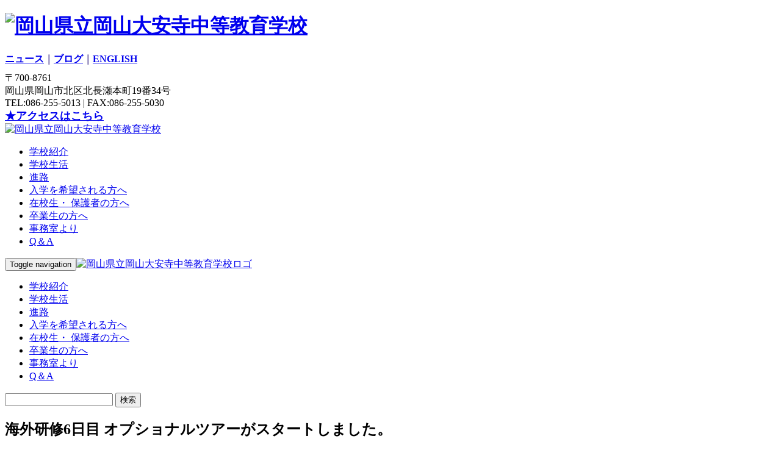

--- FILE ---
content_type: text/html; charset=UTF-8
request_url: https://www.daianji-ss.okayama-c.ed.jp/%E6%B5%B7%E5%A4%96%E7%A0%94%E4%BF%AE6%E6%97%A5%E7%9B%AE-%E3%82%AA%E3%83%97%E3%82%B7%E3%83%A7%E3%83%8A%E3%83%AB%E3%83%84%E3%82%A2%E3%83%BC%E3%81%8C%E3%82%B9%E3%82%BF%E3%83%BC%E3%83%88%E3%81%97%E3%81%BE/
body_size: 59914
content:

<!DOCTYPE html>
<html lang="jp" dir="ltr"><head>
    <meta charset="utf-8">
    <meta http-equiv="X-UA-Compatible" content="IE=edge">
    <meta name="viewport" content="width=device-width, initial-scale=1">

    <title>岡山県立岡山大安寺中等教育学校 | 海外研修6日目 オプショナルツアーがスタートしました。</title>
 
<script src="https://kit.fontawesome.com/b227057133.js" crossorigin="anonymous"></script>
    <link href="http://redstar.pepper.jp/daianji_assets/lib/bootstrap/dist/css/bootstrap.css" rel="stylesheet">
    <!-- Template specific stylesheets-->
    <link href="https://fonts.googleapis.com/css?family=Roboto+Condensed:400,700" rel="stylesheet">
    <link href="https://fonts.googleapis.com/css?family=Volkhov:400i" rel="stylesheet">

    <link href="http://redstar.pepper.jp/daianji_assets/lib/components-font-awesome/css/font-awesome.min.css" rel="stylesheet">
    <link href="http://redstar.pepper.jp/daianji_assets/lib/et-line-font/et-line-font.css" rel="stylesheet">
    <link href="http://redstar.pepper.jp/daianji_assets/lib/flexslider/flexslider.css" rel="stylesheet">
    <link href="http://redstar.pepper.jp/daianji_assets/lib/owl.carousel/dist/assets/owl.carousel.min.css" rel="stylesheet">
    <link href="http://redstar.pepper.jp/daianji_assets/lib/owl.carousel/dist/assets/owl.theme.default.min.css" rel="stylesheet">
    <link href="http://redstar.pepper.jp/daianji_assets/lib/magnific-popup/dist/magnific-popup.css" rel="stylesheet">
    <link href="http://redstar.pepper.jp/daianji_assets/lib/simple-text-rotator/simpletextrotator.css" rel="stylesheet">
    <!-- Main stylesheet and color file-->
    <link href="http://redstar.pepper.jp/daianji_assets/css/style.css" rel="stylesheet">
<meta name='robots' content='max-image-preview:large' />
<link rel='dns-prefetch' href='//ajax.googleapis.com' />
<script type="text/javascript">
window._wpemojiSettings = {"baseUrl":"https:\/\/s.w.org\/images\/core\/emoji\/14.0.0\/72x72\/","ext":".png","svgUrl":"https:\/\/s.w.org\/images\/core\/emoji\/14.0.0\/svg\/","svgExt":".svg","source":{"concatemoji":"https:\/\/www.daianji-ss.okayama-c.ed.jp\/wordpress\/wp-includes\/js\/wp-emoji-release.min.js?ver=6.1.7"}};
/*! This file is auto-generated */
!function(e,a,t){var n,r,o,i=a.createElement("canvas"),p=i.getContext&&i.getContext("2d");function s(e,t){var a=String.fromCharCode,e=(p.clearRect(0,0,i.width,i.height),p.fillText(a.apply(this,e),0,0),i.toDataURL());return p.clearRect(0,0,i.width,i.height),p.fillText(a.apply(this,t),0,0),e===i.toDataURL()}function c(e){var t=a.createElement("script");t.src=e,t.defer=t.type="text/javascript",a.getElementsByTagName("head")[0].appendChild(t)}for(o=Array("flag","emoji"),t.supports={everything:!0,everythingExceptFlag:!0},r=0;r<o.length;r++)t.supports[o[r]]=function(e){if(p&&p.fillText)switch(p.textBaseline="top",p.font="600 32px Arial",e){case"flag":return s([127987,65039,8205,9895,65039],[127987,65039,8203,9895,65039])?!1:!s([55356,56826,55356,56819],[55356,56826,8203,55356,56819])&&!s([55356,57332,56128,56423,56128,56418,56128,56421,56128,56430,56128,56423,56128,56447],[55356,57332,8203,56128,56423,8203,56128,56418,8203,56128,56421,8203,56128,56430,8203,56128,56423,8203,56128,56447]);case"emoji":return!s([129777,127995,8205,129778,127999],[129777,127995,8203,129778,127999])}return!1}(o[r]),t.supports.everything=t.supports.everything&&t.supports[o[r]],"flag"!==o[r]&&(t.supports.everythingExceptFlag=t.supports.everythingExceptFlag&&t.supports[o[r]]);t.supports.everythingExceptFlag=t.supports.everythingExceptFlag&&!t.supports.flag,t.DOMReady=!1,t.readyCallback=function(){t.DOMReady=!0},t.supports.everything||(n=function(){t.readyCallback()},a.addEventListener?(a.addEventListener("DOMContentLoaded",n,!1),e.addEventListener("load",n,!1)):(e.attachEvent("onload",n),a.attachEvent("onreadystatechange",function(){"complete"===a.readyState&&t.readyCallback()})),(e=t.source||{}).concatemoji?c(e.concatemoji):e.wpemoji&&e.twemoji&&(c(e.twemoji),c(e.wpemoji)))}(window,document,window._wpemojiSettings);
</script>
<style type="text/css">
img.wp-smiley,
img.emoji {
	display: inline !important;
	border: none !important;
	box-shadow: none !important;
	height: 1em !important;
	width: 1em !important;
	margin: 0 0.07em !important;
	vertical-align: -0.1em !important;
	background: none !important;
	padding: 0 !important;
}
</style>
	<link rel='stylesheet' id='wp-block-library-css' href='https://www.daianji-ss.okayama-c.ed.jp/wordpress/wp-includes/css/dist/block-library/style.min.css?ver=6.1.7' type='text/css' media='all' />
<link rel='stylesheet' id='classic-theme-styles-css' href='https://www.daianji-ss.okayama-c.ed.jp/wordpress/wp-includes/css/classic-themes.min.css?ver=1' type='text/css' media='all' />
<style id='global-styles-inline-css' type='text/css'>
body{--wp--preset--color--black: #000000;--wp--preset--color--cyan-bluish-gray: #abb8c3;--wp--preset--color--white: #ffffff;--wp--preset--color--pale-pink: #f78da7;--wp--preset--color--vivid-red: #cf2e2e;--wp--preset--color--luminous-vivid-orange: #ff6900;--wp--preset--color--luminous-vivid-amber: #fcb900;--wp--preset--color--light-green-cyan: #7bdcb5;--wp--preset--color--vivid-green-cyan: #00d084;--wp--preset--color--pale-cyan-blue: #8ed1fc;--wp--preset--color--vivid-cyan-blue: #0693e3;--wp--preset--color--vivid-purple: #9b51e0;--wp--preset--gradient--vivid-cyan-blue-to-vivid-purple: linear-gradient(135deg,rgba(6,147,227,1) 0%,rgb(155,81,224) 100%);--wp--preset--gradient--light-green-cyan-to-vivid-green-cyan: linear-gradient(135deg,rgb(122,220,180) 0%,rgb(0,208,130) 100%);--wp--preset--gradient--luminous-vivid-amber-to-luminous-vivid-orange: linear-gradient(135deg,rgba(252,185,0,1) 0%,rgba(255,105,0,1) 100%);--wp--preset--gradient--luminous-vivid-orange-to-vivid-red: linear-gradient(135deg,rgba(255,105,0,1) 0%,rgb(207,46,46) 100%);--wp--preset--gradient--very-light-gray-to-cyan-bluish-gray: linear-gradient(135deg,rgb(238,238,238) 0%,rgb(169,184,195) 100%);--wp--preset--gradient--cool-to-warm-spectrum: linear-gradient(135deg,rgb(74,234,220) 0%,rgb(151,120,209) 20%,rgb(207,42,186) 40%,rgb(238,44,130) 60%,rgb(251,105,98) 80%,rgb(254,248,76) 100%);--wp--preset--gradient--blush-light-purple: linear-gradient(135deg,rgb(255,206,236) 0%,rgb(152,150,240) 100%);--wp--preset--gradient--blush-bordeaux: linear-gradient(135deg,rgb(254,205,165) 0%,rgb(254,45,45) 50%,rgb(107,0,62) 100%);--wp--preset--gradient--luminous-dusk: linear-gradient(135deg,rgb(255,203,112) 0%,rgb(199,81,192) 50%,rgb(65,88,208) 100%);--wp--preset--gradient--pale-ocean: linear-gradient(135deg,rgb(255,245,203) 0%,rgb(182,227,212) 50%,rgb(51,167,181) 100%);--wp--preset--gradient--electric-grass: linear-gradient(135deg,rgb(202,248,128) 0%,rgb(113,206,126) 100%);--wp--preset--gradient--midnight: linear-gradient(135deg,rgb(2,3,129) 0%,rgb(40,116,252) 100%);--wp--preset--duotone--dark-grayscale: url('#wp-duotone-dark-grayscale');--wp--preset--duotone--grayscale: url('#wp-duotone-grayscale');--wp--preset--duotone--purple-yellow: url('#wp-duotone-purple-yellow');--wp--preset--duotone--blue-red: url('#wp-duotone-blue-red');--wp--preset--duotone--midnight: url('#wp-duotone-midnight');--wp--preset--duotone--magenta-yellow: url('#wp-duotone-magenta-yellow');--wp--preset--duotone--purple-green: url('#wp-duotone-purple-green');--wp--preset--duotone--blue-orange: url('#wp-duotone-blue-orange');--wp--preset--font-size--small: 13px;--wp--preset--font-size--medium: 20px;--wp--preset--font-size--large: 36px;--wp--preset--font-size--x-large: 42px;--wp--preset--spacing--20: 0.44rem;--wp--preset--spacing--30: 0.67rem;--wp--preset--spacing--40: 1rem;--wp--preset--spacing--50: 1.5rem;--wp--preset--spacing--60: 2.25rem;--wp--preset--spacing--70: 3.38rem;--wp--preset--spacing--80: 5.06rem;}:where(.is-layout-flex){gap: 0.5em;}body .is-layout-flow > .alignleft{float: left;margin-inline-start: 0;margin-inline-end: 2em;}body .is-layout-flow > .alignright{float: right;margin-inline-start: 2em;margin-inline-end: 0;}body .is-layout-flow > .aligncenter{margin-left: auto !important;margin-right: auto !important;}body .is-layout-constrained > .alignleft{float: left;margin-inline-start: 0;margin-inline-end: 2em;}body .is-layout-constrained > .alignright{float: right;margin-inline-start: 2em;margin-inline-end: 0;}body .is-layout-constrained > .aligncenter{margin-left: auto !important;margin-right: auto !important;}body .is-layout-constrained > :where(:not(.alignleft):not(.alignright):not(.alignfull)){max-width: var(--wp--style--global--content-size);margin-left: auto !important;margin-right: auto !important;}body .is-layout-constrained > .alignwide{max-width: var(--wp--style--global--wide-size);}body .is-layout-flex{display: flex;}body .is-layout-flex{flex-wrap: wrap;align-items: center;}body .is-layout-flex > *{margin: 0;}:where(.wp-block-columns.is-layout-flex){gap: 2em;}.has-black-color{color: var(--wp--preset--color--black) !important;}.has-cyan-bluish-gray-color{color: var(--wp--preset--color--cyan-bluish-gray) !important;}.has-white-color{color: var(--wp--preset--color--white) !important;}.has-pale-pink-color{color: var(--wp--preset--color--pale-pink) !important;}.has-vivid-red-color{color: var(--wp--preset--color--vivid-red) !important;}.has-luminous-vivid-orange-color{color: var(--wp--preset--color--luminous-vivid-orange) !important;}.has-luminous-vivid-amber-color{color: var(--wp--preset--color--luminous-vivid-amber) !important;}.has-light-green-cyan-color{color: var(--wp--preset--color--light-green-cyan) !important;}.has-vivid-green-cyan-color{color: var(--wp--preset--color--vivid-green-cyan) !important;}.has-pale-cyan-blue-color{color: var(--wp--preset--color--pale-cyan-blue) !important;}.has-vivid-cyan-blue-color{color: var(--wp--preset--color--vivid-cyan-blue) !important;}.has-vivid-purple-color{color: var(--wp--preset--color--vivid-purple) !important;}.has-black-background-color{background-color: var(--wp--preset--color--black) !important;}.has-cyan-bluish-gray-background-color{background-color: var(--wp--preset--color--cyan-bluish-gray) !important;}.has-white-background-color{background-color: var(--wp--preset--color--white) !important;}.has-pale-pink-background-color{background-color: var(--wp--preset--color--pale-pink) !important;}.has-vivid-red-background-color{background-color: var(--wp--preset--color--vivid-red) !important;}.has-luminous-vivid-orange-background-color{background-color: var(--wp--preset--color--luminous-vivid-orange) !important;}.has-luminous-vivid-amber-background-color{background-color: var(--wp--preset--color--luminous-vivid-amber) !important;}.has-light-green-cyan-background-color{background-color: var(--wp--preset--color--light-green-cyan) !important;}.has-vivid-green-cyan-background-color{background-color: var(--wp--preset--color--vivid-green-cyan) !important;}.has-pale-cyan-blue-background-color{background-color: var(--wp--preset--color--pale-cyan-blue) !important;}.has-vivid-cyan-blue-background-color{background-color: var(--wp--preset--color--vivid-cyan-blue) !important;}.has-vivid-purple-background-color{background-color: var(--wp--preset--color--vivid-purple) !important;}.has-black-border-color{border-color: var(--wp--preset--color--black) !important;}.has-cyan-bluish-gray-border-color{border-color: var(--wp--preset--color--cyan-bluish-gray) !important;}.has-white-border-color{border-color: var(--wp--preset--color--white) !important;}.has-pale-pink-border-color{border-color: var(--wp--preset--color--pale-pink) !important;}.has-vivid-red-border-color{border-color: var(--wp--preset--color--vivid-red) !important;}.has-luminous-vivid-orange-border-color{border-color: var(--wp--preset--color--luminous-vivid-orange) !important;}.has-luminous-vivid-amber-border-color{border-color: var(--wp--preset--color--luminous-vivid-amber) !important;}.has-light-green-cyan-border-color{border-color: var(--wp--preset--color--light-green-cyan) !important;}.has-vivid-green-cyan-border-color{border-color: var(--wp--preset--color--vivid-green-cyan) !important;}.has-pale-cyan-blue-border-color{border-color: var(--wp--preset--color--pale-cyan-blue) !important;}.has-vivid-cyan-blue-border-color{border-color: var(--wp--preset--color--vivid-cyan-blue) !important;}.has-vivid-purple-border-color{border-color: var(--wp--preset--color--vivid-purple) !important;}.has-vivid-cyan-blue-to-vivid-purple-gradient-background{background: var(--wp--preset--gradient--vivid-cyan-blue-to-vivid-purple) !important;}.has-light-green-cyan-to-vivid-green-cyan-gradient-background{background: var(--wp--preset--gradient--light-green-cyan-to-vivid-green-cyan) !important;}.has-luminous-vivid-amber-to-luminous-vivid-orange-gradient-background{background: var(--wp--preset--gradient--luminous-vivid-amber-to-luminous-vivid-orange) !important;}.has-luminous-vivid-orange-to-vivid-red-gradient-background{background: var(--wp--preset--gradient--luminous-vivid-orange-to-vivid-red) !important;}.has-very-light-gray-to-cyan-bluish-gray-gradient-background{background: var(--wp--preset--gradient--very-light-gray-to-cyan-bluish-gray) !important;}.has-cool-to-warm-spectrum-gradient-background{background: var(--wp--preset--gradient--cool-to-warm-spectrum) !important;}.has-blush-light-purple-gradient-background{background: var(--wp--preset--gradient--blush-light-purple) !important;}.has-blush-bordeaux-gradient-background{background: var(--wp--preset--gradient--blush-bordeaux) !important;}.has-luminous-dusk-gradient-background{background: var(--wp--preset--gradient--luminous-dusk) !important;}.has-pale-ocean-gradient-background{background: var(--wp--preset--gradient--pale-ocean) !important;}.has-electric-grass-gradient-background{background: var(--wp--preset--gradient--electric-grass) !important;}.has-midnight-gradient-background{background: var(--wp--preset--gradient--midnight) !important;}.has-small-font-size{font-size: var(--wp--preset--font-size--small) !important;}.has-medium-font-size{font-size: var(--wp--preset--font-size--medium) !important;}.has-large-font-size{font-size: var(--wp--preset--font-size--large) !important;}.has-x-large-font-size{font-size: var(--wp--preset--font-size--x-large) !important;}
.wp-block-navigation a:where(:not(.wp-element-button)){color: inherit;}
:where(.wp-block-columns.is-layout-flex){gap: 2em;}
.wp-block-pullquote{font-size: 1.5em;line-height: 1.6;}
</style>
<link rel='stylesheet' id='mimetypes-link-icons-css' href='https://www.daianji-ss.okayama-c.ed.jp/wordpress/wp-content/plugins/mimetypes-link-icons/css/style.php?cssvars=bXRsaV9oZWlnaHQ9MTYmbXRsaV9pbWFnZV90eXBlPXBuZyZtdGxpX2xlZnRvcnJpZ2h0PWxlZnQmYWN0aXZlX3R5cGVzPXBkZg%3D&#038;ver=3.0' type='text/css' media='all' />
<script type='text/javascript' src='http://ajax.googleapis.com/ajax/libs/jquery/1.9.1/jquery.min.js?ver=1.9.1' id='jquery-js'></script>
<link rel="https://api.w.org/" href="https://www.daianji-ss.okayama-c.ed.jp/wp-json/" /><link rel="alternate" type="application/json" href="https://www.daianji-ss.okayama-c.ed.jp/wp-json/wp/v2/posts/14859" /><link rel="EditURI" type="application/rsd+xml" title="RSD" href="https://www.daianji-ss.okayama-c.ed.jp/wordpress/xmlrpc.php?rsd" />
<link rel="wlwmanifest" type="application/wlwmanifest+xml" href="https://www.daianji-ss.okayama-c.ed.jp/wordpress/wp-includes/wlwmanifest.xml" />
<meta name="generator" content="WordPress 6.1.7" />
<link rel="canonical" href="https://www.daianji-ss.okayama-c.ed.jp/%e6%b5%b7%e5%a4%96%e7%a0%94%e4%bf%ae6%e6%97%a5%e7%9b%ae-%e3%82%aa%e3%83%97%e3%82%b7%e3%83%a7%e3%83%8a%e3%83%ab%e3%83%84%e3%82%a2%e3%83%bc%e3%81%8c%e3%82%b9%e3%82%bf%e3%83%bc%e3%83%88%e3%81%97%e3%81%be/" />
<link rel='shortlink' href='https://www.daianji-ss.okayama-c.ed.jp/?p=14859' />
<link rel="alternate" type="application/json+oembed" href="https://www.daianji-ss.okayama-c.ed.jp/wp-json/oembed/1.0/embed?url=https%3A%2F%2Fwww.daianji-ss.okayama-c.ed.jp%2F%25e6%25b5%25b7%25e5%25a4%2596%25e7%25a0%2594%25e4%25bf%25ae6%25e6%2597%25a5%25e7%259b%25ae-%25e3%2582%25aa%25e3%2583%2597%25e3%2582%25b7%25e3%2583%25a7%25e3%2583%258a%25e3%2583%25ab%25e3%2583%2584%25e3%2582%25a2%25e3%2583%25bc%25e3%2581%258c%25e3%2582%25b9%25e3%2582%25bf%25e3%2583%25bc%25e3%2583%2588%25e3%2581%2597%25e3%2581%25be%2F" />
<link rel="alternate" type="text/xml+oembed" href="https://www.daianji-ss.okayama-c.ed.jp/wp-json/oembed/1.0/embed?url=https%3A%2F%2Fwww.daianji-ss.okayama-c.ed.jp%2F%25e6%25b5%25b7%25e5%25a4%2596%25e7%25a0%2594%25e4%25bf%25ae6%25e6%2597%25a5%25e7%259b%25ae-%25e3%2582%25aa%25e3%2583%2597%25e3%2582%25b7%25e3%2583%25a7%25e3%2583%258a%25e3%2583%25ab%25e3%2583%2584%25e3%2582%25a2%25e3%2583%25bc%25e3%2581%258c%25e3%2582%25b9%25e3%2582%25bf%25e3%2583%25bc%25e3%2583%2588%25e3%2581%2597%25e3%2581%25be%2F&#038;format=xml" />
<link rel="icon" href="https://www.daianji-ss.okayama-c.ed.jp/wordpress/wp-content/uploads/2022/12/cropped-logo350dpi_sq-32x32.jpg" sizes="32x32" />
<link rel="icon" href="https://www.daianji-ss.okayama-c.ed.jp/wordpress/wp-content/uploads/2022/12/cropped-logo350dpi_sq-192x192.jpg" sizes="192x192" />
<link rel="apple-touch-icon" href="https://www.daianji-ss.okayama-c.ed.jp/wordpress/wp-content/uploads/2022/12/cropped-logo350dpi_sq-180x180.jpg" />
<meta name="msapplication-TileImage" content="https://www.daianji-ss.okayama-c.ed.jp/wordpress/wp-content/uploads/2022/12/cropped-logo350dpi_sq-270x270.jpg" />
		<style type="text/css" id="wp-custom-css">
			.nyugakukibo {
  border-bottom: solid 3px #e1e1ff;
  position: relative;
}

.nyugakukibo:after {
  position: absolute;
  content: " ";
  display: block;
  border-bottom: solid 3px #5e529c;
  bottom: -3px;
  width: 10%;
}
//入学を希望される方への小見出し終了		</style>
		    
  </head>
  <body data-spy="scroll" data-target=".onpage-navigation" data-offset="60">
    <main>
 
      
		
		
<header class="m-header emergency_comment hidden-xs" id="header">
  

  <div class="m-header__main" id="headerMain">
    <div class="m-header__main__inner">
      <div class="m-header__main__cont">
        <div class="m-header__logo">
          <h1 class="m-header__logo__img">
            <a href="https://www.daianji-ss.okayama-c.ed.jp/" class="m-header__logo__link">
              <img src="http://redstar.pepper.jp/daianji_assets/images/logo.png" alt="岡山県立岡山大安寺中等教育学校">
            </a>
          </h1>
        </div>
        <div class="m-header__links">
		
          <div class="m-header__tel">
			  
<span style="font-weight: bold; color:#5E529C!important;"><a href="https://www.daianji-ss.okayama-c.ed.jp/news">ニュース</a>｜<a href="https://www.daianji-ss.okayama-c.ed.jp/blog">ブログ</a>｜<a href="https://www.daianji-ss.okayama-c.ed.jp/eigo">ENGLISH</a></span>
			  
			  <div class="clearfix"></div>
			  
            <span style="margin-top: 10px; margin-right: 20px; display: block;">〒700-8761 <br>
岡山県岡山市北区北長瀬本町19番34号 <br>
TEL:086-255-5013 | FAX:086-255-5030</span><a href="https://www.daianji-ss.okayama-c.ed.jp/アクセス/"><u><span style="font-size:110%; font-weight:bold; ">★アクセスはこちら</span></u></a>
  
          </div>
			
          <div class="">
            
			  <a href="https://www.daianji-ss.okayama-c.ed.jp/dosokai">
			  <img width="300px" src="http://redstar.pepper.jp/daianji_assets/images/dosokai_bnr.png" alt="岡山県立岡山大安寺中等教育学校">
			  
			  </a>
          </div>

        </div>
	
      </div>

      
    </div>
	  
	  </div>
	  
	  
	  
	  <div class="m-header__main bg_per1" id="">
	  
	  <div class="m-header__main__inner">
      
		  <nav class="navbar navbar-custom" role="navigation">
        <div class="center-1">
          
          <div class="row" id="">
            <ul style="" class="nav navbar-nav navbar-center">
              

	
        
				<li><a href="https://www.daianji-ss.okayama-c.ed.jp/aboutus">学校紹介</a></li>
				<li><a href="https://www.daianji-ss.okayama-c.ed.jp/schoollife">学校生活</a></li>
				<li><a href="https://www.daianji-ss.okayama-c.ed.jp/course">進路</a></li>
				<li><a href="https://www.daianji-ss.okayama-c.ed.jp/enroll">入学を希望される方へ</a></li>
				<li><a href="https://www.daianji-ss.okayama-c.ed.jp/forstudent">在校生・ 保護者の方へ</a></li>
				<li><a href="https://www.daianji-ss.okayama-c.ed.jp/forgraduate">卒業生の方へ</a></li>
				<li><a href="https://www.daianji-ss.okayama-c.ed.jp/fromoffice">事務室より</a></li>
				<li><a href="https://www.daianji-ss.okayama-c.ed.jp/q＆a/">Q＆A</a></li>

				
                </ul>
        
          </div>
        </div>
      </nav>


      
    </div>
		  </div>
	  
	  
	  
  </div>

  
</header>
	  
<nav class="navbar navbar-custom navbar-fixed-top navbar-transparent visible-xs" role="navigation">
        <div class="container">
          <div class="navbar-header">
            <button class="navbar-toggle" type="button" data-toggle="collapse" data-target="#custom-collapse"><span class="sr-only">Toggle navigation</span><span class="icon-bar"></span><span class="icon-bar"></span><span class="icon-bar"></span></button><a class="navbar-brand" href="https://www.daianji-ss.okayama-c.ed.jp"><img src="http://redstar.pepper.jp/daianji_assets/images/logo.png" width="230px" alt="岡山県立岡山大安寺中等教育学校ロゴ"/></a>
          </div>
          <div class="collapse navbar-collapse" id="custom-collapse">
            <ul class="nav navbar-nav navbar-right">
              
		
			
				<li><a href="https://www.daianji-ss.okayama-c.ed.jp/aboutus">学校紹介</a></li>
				<li><a href="https://www.daianji-ss.okayama-c.ed.jp/schoollife">学校生活</a></li>
				<li><a href="https://www.daianji-ss.okayama-c.ed.jp/course">進路</a></li>
				<li><a href="https://www.daianji-ss.okayama-c.ed.jp/enroll">入学を希望される方へ</a></li>
				<li><a href="https://www.daianji-ss.okayama-c.ed.jp/forstudent">在校生・ 保護者の方へ</a></li>
				<li><a href="https://www.daianji-ss.okayama-c.ed.jp/forgraduate">卒業生の方へ</a></li>
				<li><a href="https://www.daianji-ss.okayama-c.ed.jp/fromoffice">事務室より</a></li>
				<li><a href="https://www.daianji-ss.okayama-c.ed.jp/q＆a/">Q＆A</a></li>
         

            </ul>
          </div>
        </div>
      </nav>	  
<div class="container smtop">
	
	<div class="col-md-12">

	<form class="pull-right" method="get" action="https://www.daianji-ss.okayama-c.ed.jp">
<input name="s" id="s" type="text" />

<input id="submit" type="submit" value="検索" />
</form>
	<div class="clearfix"></div>
</div>

</div>
        <div class="">
   
          <div class="container">
            <div class="row">
              <div class="col-md-9">
                <div class="post">
                     
					

                  <div class="page-content">
					  <h2>海外研修6日目 オプショナルツアーがスタートしました。</h2>
					  <p class="">投稿日：2018/03/10</p>
                    <p>元気に登校してきました。</p>
<p><a href="http://www.daianji-ss.okayama-c.ed.jp/wordpress/?attachment_id=14925" rel="attachment wp-att-14925"><img decoding="async" src="http://www.daianji-ss.okayama-c.ed.jp/wordpress/wp-content/uploads/2018/03/2811462F-55E1-4A11-939B-1CE797B3DC20.jpeg" alt="" width="480" height="360" class="alignnone size-full wp-image-14925" srcset="https://www.daianji-ss.okayama-c.ed.jp/wordpress/wp-content/uploads/2018/03/2811462F-55E1-4A11-939B-1CE797B3DC20.jpeg 480w, https://www.daianji-ss.okayama-c.ed.jp/wordpress/wp-content/uploads/2018/03/2811462F-55E1-4A11-939B-1CE797B3DC20-300x225.jpeg 300w, https://www.daianji-ss.okayama-c.ed.jp/wordpress/wp-content/uploads/2018/03/2811462F-55E1-4A11-939B-1CE797B3DC20-400x300.jpeg 400w" sizes="(max-width: 480px) 100vw, 480px" /></a></p>
<p>&nbsp;</p>
<p><a href="http://www.daianji-ss.okayama-c.ed.jp/wordpress/?attachment_id=14926" rel="attachment wp-att-14926"><img decoding="async" loading="lazy" src="http://www.daianji-ss.okayama-c.ed.jp/wordpress/wp-content/uploads/2018/03/6828C3B1-9D00-4207-9213-D8AEB0D85CF2.jpeg" alt="" width="480" height="360" class="alignnone size-full wp-image-14926" srcset="https://www.daianji-ss.okayama-c.ed.jp/wordpress/wp-content/uploads/2018/03/6828C3B1-9D00-4207-9213-D8AEB0D85CF2.jpeg 480w, https://www.daianji-ss.okayama-c.ed.jp/wordpress/wp-content/uploads/2018/03/6828C3B1-9D00-4207-9213-D8AEB0D85CF2-300x225.jpeg 300w, https://www.daianji-ss.okayama-c.ed.jp/wordpress/wp-content/uploads/2018/03/6828C3B1-9D00-4207-9213-D8AEB0D85CF2-400x300.jpeg 400w" sizes="(max-width: 480px) 100vw, 480px" /></a><a href="http://www.daianji-ss.okayama-c.ed.jp/wordpress/?attachment_id=14930" rel="attachment wp-att-14930"><img decoding="async" loading="lazy" src="http://www.daianji-ss.okayama-c.ed.jp/wordpress/wp-content/uploads/2018/03/218354FA-82C8-40EA-9A57-3D05EB10A204.jpeg" alt="" width="480" height="360" class="alignnone size-full wp-image-14930" srcset="https://www.daianji-ss.okayama-c.ed.jp/wordpress/wp-content/uploads/2018/03/218354FA-82C8-40EA-9A57-3D05EB10A204.jpeg 480w, https://www.daianji-ss.okayama-c.ed.jp/wordpress/wp-content/uploads/2018/03/218354FA-82C8-40EA-9A57-3D05EB10A204-300x225.jpeg 300w, https://www.daianji-ss.okayama-c.ed.jp/wordpress/wp-content/uploads/2018/03/218354FA-82C8-40EA-9A57-3D05EB10A204-400x300.jpeg 400w" sizes="(max-width: 480px) 100vw, 480px" /></a><a href="http://www.daianji-ss.okayama-c.ed.jp/wordpress/?attachment_id=14927" rel="attachment wp-att-14927"><img decoding="async" loading="lazy" src="http://www.daianji-ss.okayama-c.ed.jp/wordpress/wp-content/uploads/2018/03/8E3CCDCD-F5D8-42CE-9B83-AE93153D098C.jpeg" alt="" width="480" height="360" class="alignnone size-full wp-image-14927" srcset="https://www.daianji-ss.okayama-c.ed.jp/wordpress/wp-content/uploads/2018/03/8E3CCDCD-F5D8-42CE-9B83-AE93153D098C.jpeg 480w, https://www.daianji-ss.okayama-c.ed.jp/wordpress/wp-content/uploads/2018/03/8E3CCDCD-F5D8-42CE-9B83-AE93153D098C-300x225.jpeg 300w, https://www.daianji-ss.okayama-c.ed.jp/wordpress/wp-content/uploads/2018/03/8E3CCDCD-F5D8-42CE-9B83-AE93153D098C-400x300.jpeg 400w" sizes="(max-width: 480px) 100vw, 480px" /></a></p>
<p><a href="http://www.daianji-ss.okayama-c.ed.jp/wordpress/?attachment_id=14929" rel="attachment wp-att-14929"><img decoding="async" loading="lazy" src="http://www.daianji-ss.okayama-c.ed.jp/wordpress/wp-content/uploads/2018/03/B4FEB3E8-9FBE-4F6B-A1BF-DF227AF09729.jpeg" alt="" width="480" height="360" class="alignnone size-full wp-image-14929" srcset="https://www.daianji-ss.okayama-c.ed.jp/wordpress/wp-content/uploads/2018/03/B4FEB3E8-9FBE-4F6B-A1BF-DF227AF09729.jpeg 480w, https://www.daianji-ss.okayama-c.ed.jp/wordpress/wp-content/uploads/2018/03/B4FEB3E8-9FBE-4F6B-A1BF-DF227AF09729-300x225.jpeg 300w, https://www.daianji-ss.okayama-c.ed.jp/wordpress/wp-content/uploads/2018/03/B4FEB3E8-9FBE-4F6B-A1BF-DF227AF09729-400x300.jpeg 400w" sizes="(max-width: 480px) 100vw, 480px" /></a></p>
<p>&nbsp;</p>
                  </div>
                </div>
				       
                  
				  <div class="post-navigation">
            <div class="prev">&laquo; <a href="https://www.daianji-ss.okayama-c.ed.jp/%e6%b5%b7%e5%a4%96%e7%a0%94%e4%bf%ae5%e6%97%a5%e7%9b%ae%e3%81%8c%e7%b5%82%e4%ba%86%e3%81%97%e3%81%be%e3%81%97%e3%81%9f%e3%80%82/" rel="prev">前の記事へ</a></div>
            <div class="next"><a href="https://www.daianji-ss.okayama-c.ed.jp/%e3%82%b5%e3%83%bc%e3%83%95%e3%82%a3%e3%83%b3%e4%bd%93%e9%a8%93%e3%81%ae%e6%a7%98%e5%ad%90%e3%81%a7%e3%81%99%e3%80%82/" rel="next">次の記事へ</a> &raquo;</div>
    					  <div class="text-center" >
				  <a href="https://www.daianji-ss.okayama-c.ed.jp" class="btn btn--p btn--radius "　>トップページに戻る</a>
				  </div>
            
				  
				  
</div>
				  
			
                
              </div>
				
				

<div class="col-md-3 sidebar">
					
					<h4>NEWS</h4>
					
					
                     
					<a href="https://www.daianji-ss.okayama-c.ed.jp/newsn/%e3%81%b5%e3%82%8b%e3%81%95%e3%81%a8%e5%b2%a1%e5%b1%b1%e5%ad%a6%e3%81%b3%e8%88%8e%e3%81%b8%e3%81%ae%e3%81%94%e5%af%84%e4%bb%98%e3%81%ae%e3%81%8a%e7%a4%bc/">
				
						
						
						<div class="sidesentence col-md-12 col-xs-12">
							<div class="row">
						<span>2025/11/04</span>
							<p>ふるさと岡山”学び舎”へのご寄付のお礼</p>
						
						</div>
							</div>			
				</a>
	<div class="clearfix"></div>         
<hr>
	
		                     
					<a href="https://www.daianji-ss.okayama-c.ed.jp/newsn/%e3%80%90%e5%8f%97%e9%a8%93%e3%82%92%e5%b8%8c%e6%9c%9b%e3%81%95%e3%82%8c%e3%82%8b%e5%85%90%e7%ab%a5%e3%81%ae%e4%bf%9d%e8%ad%b7%e8%80%85%e3%81%ae%e6%96%b9%e3%80%91%e2%91%a0%e8%aa%bf%e6%9f%bb%e6%9b%b8/">
				
						
						
						<div class="sidesentence col-md-12 col-xs-12">
							<div class="row">
						<span>2025/10/23</span>
							<p>【受験を希望される児童の保護者の方】①調査書と②調査書別紙について</p>
						
						</div>
							</div>			
				</a>
	<div class="clearfix"></div>         
<hr>
	
		                     
					<a href="https://www.daianji-ss.okayama-c.ed.jp/newsn/%e4%bb%a4%e5%92%8c%ef%bc%98%e5%b9%b4%e5%ba%a6%e3%80%80%e3%82%a4%e3%83%b3%e3%82%bf%e3%83%bc%e3%83%8d%e3%83%83%e3%83%88%e5%87%ba%e9%a1%98%e3%81%ab%e3%81%a4%e3%81%84%e3%81%a6/">
				
						
						
						<div class="sidesentence col-md-12 col-xs-12">
							<div class="row">
						<span>2025/10/23</span>
							<p>令和８年度　インターネット出願について</p>
						
						</div>
							</div>			
				</a>
	<div class="clearfix"></div>         
<hr>
	
		                     
					<a href="https://www.daianji-ss.okayama-c.ed.jp/newsn/%e4%bb%a4%e5%92%8c%ef%bc%98%e5%b9%b4%e5%ba%a6%e3%80%8c%e5%85%a5%e5%ad%a6%e8%80%85%e9%81%b8%e6%8a%9c%e8%aa%ac%e6%98%8e%e3%80%8d%e3%83%bb%e3%80%8c%e3%82%a4%e3%83%b3%e3%82%bf%e3%83%bc%e3%83%8d%e3%83%83/">
				
						
						
						<div class="sidesentence col-md-12 col-xs-12">
							<div class="row">
						<span>2025/10/11</span>
							<p>令和８年度「入学者選抜説明」・「インターネット出願説明」の動画について</p>
						
						</div>
							</div>			
				</a>
	<div class="clearfix"></div>         
<hr>
	
			
	<a style="float: right;" href="https://www.daianji-ss.okayama-c.ed.jp/news">NEWS一覧<i class="fas fa-angle-double-right"></i></a>
    <div class="clearfix"></div>    

	<h4>BLOG</h4>
					
					
                     
					<a href="https://www.daianji-ss.okayama-c.ed.jp/%ef%bc%91%e5%b9%b4%e3%83%bb%ef%bc%93%e5%b9%b4%e3%80%80%e3%82%a4%e3%83%b3%e3%82%bf%e3%83%bc%e3%83%8d%e3%83%83%e3%83%88%e3%83%a2%e3%83%a9%e3%83%ab%e6%95%99%e5%ae%a4/">
					<div class="">
						<div class="">
						<div class="sideimage col-md-4 col-xs-4">
					<div class="row">
					<img width="600" height="400" src="https://www.daianji-ss.okayama-c.ed.jp/wordpress/wp-content/uploads/2025/11/DSC02409-600x400.jpg" class="img-responsive wp-post-image" alt="" decoding="async" loading="lazy" />					</div>
					</div>
						
						<div class="sidesentence col-md-8 col-xs-8">
							<div class="row">
						<span>2025/11/12</span>
							<p>１年・３年　インターネットモラル教室</p>
						
						</div>
							</div>
							</div>
					</div>
				</a>
    <div class="clearfix"></div>         
<hr>

					
			                     
					<a href="https://www.daianji-ss.okayama-c.ed.jp/%ef%bc%94%e5%b9%b4%e3%80%80%e4%ba%ba%e6%a8%a9%e6%95%99%e8%82%b2%e8%ac%9b%e6%bc%94%e4%bc%9a-3/">
					<div class="">
						<div class="">
						<div class="sideimage col-md-4 col-xs-4">
					<div class="row">
					<img width="600" height="400" src="https://www.daianji-ss.okayama-c.ed.jp/wordpress/wp-content/uploads/2025/11/IMG_6530-600x400.jpg" class="img-responsive wp-post-image" alt="" decoding="async" loading="lazy" srcset="https://www.daianji-ss.okayama-c.ed.jp/wordpress/wp-content/uploads/2025/11/IMG_6530-600x400.jpg 600w, https://www.daianji-ss.okayama-c.ed.jp/wordpress/wp-content/uploads/2025/11/IMG_6530-1000x666.jpg 1000w, https://www.daianji-ss.okayama-c.ed.jp/wordpress/wp-content/uploads/2025/11/IMG_6530-768x512.jpg 768w, https://www.daianji-ss.okayama-c.ed.jp/wordpress/wp-content/uploads/2025/11/IMG_6530.jpg 1280w" sizes="(max-width: 600px) 100vw, 600px" />					</div>
					</div>
						
						<div class="sidesentence col-md-8 col-xs-8">
							<div class="row">
						<span>2025/11/11</span>
							<p>４年　人権教育講演会</p>
						
						</div>
							</div>
							</div>
					</div>
				</a>
    <div class="clearfix"></div>         
<hr>

					
			                     
					<a href="https://www.daianji-ss.okayama-c.ed.jp/%e7%ac%ac2%e5%9b%9e%e3%80%80%e7%94%9f%e5%be%92%e7%b7%8f%e4%bc%9a/">
					<div class="">
						<div class="">
						<div class="sideimage col-md-4 col-xs-4">
					<div class="row">
					<img width="600" height="400" src="https://www.daianji-ss.okayama-c.ed.jp/wordpress/wp-content/uploads/2025/11/IMG_6527-600x400.jpg" class="img-responsive wp-post-image" alt="" decoding="async" loading="lazy" srcset="https://www.daianji-ss.okayama-c.ed.jp/wordpress/wp-content/uploads/2025/11/IMG_6527-600x400.jpg 600w, https://www.daianji-ss.okayama-c.ed.jp/wordpress/wp-content/uploads/2025/11/IMG_6527-1000x666.jpg 1000w, https://www.daianji-ss.okayama-c.ed.jp/wordpress/wp-content/uploads/2025/11/IMG_6527-768x512.jpg 768w, https://www.daianji-ss.okayama-c.ed.jp/wordpress/wp-content/uploads/2025/11/IMG_6527.jpg 1280w" sizes="(max-width: 600px) 100vw, 600px" />					</div>
					</div>
						
						<div class="sidesentence col-md-8 col-xs-8">
							<div class="row">
						<span>2025/11/05</span>
							<p>第2回　生徒総会</p>
						
						</div>
							</div>
							</div>
					</div>
				</a>
    <div class="clearfix"></div>         
<hr>

					
			                     
					<a href="https://www.daianji-ss.okayama-c.ed.jp/%ef%bc%94%e5%b9%b4%e3%80%80%e5%96%ab%e7%85%99%e9%98%b2%e6%ad%a2%e8%ac%9b%e6%bc%94%e4%bc%9a-2/">
					<div class="">
						<div class="">
						<div class="sideimage col-md-4 col-xs-4">
					<div class="row">
					<img width="600" height="400" src="https://www.daianji-ss.okayama-c.ed.jp/wordpress/wp-content/uploads/2025/10/IMG_6502-2-600x400.jpg" class="img-responsive wp-post-image" alt="" decoding="async" loading="lazy" srcset="https://www.daianji-ss.okayama-c.ed.jp/wordpress/wp-content/uploads/2025/10/IMG_6502-2-600x400.jpg 600w, https://www.daianji-ss.okayama-c.ed.jp/wordpress/wp-content/uploads/2025/10/IMG_6502-2-1000x666.jpg 1000w, https://www.daianji-ss.okayama-c.ed.jp/wordpress/wp-content/uploads/2025/10/IMG_6502-2-768x512.jpg 768w, https://www.daianji-ss.okayama-c.ed.jp/wordpress/wp-content/uploads/2025/10/IMG_6502-2-1536x1023.jpg 1536w, https://www.daianji-ss.okayama-c.ed.jp/wordpress/wp-content/uploads/2025/10/IMG_6502-2.jpg 1732w" sizes="(max-width: 600px) 100vw, 600px" />					</div>
					</div>
						
						<div class="sidesentence col-md-8 col-xs-8">
							<div class="row">
						<span>2025/10/31</span>
							<p>４年　喫煙防止講演会</p>
						
						</div>
							</div>
							</div>
					</div>
				</a>
    <div class="clearfix"></div>         
<hr>

					
				<a style="float: right;" href="https://www.daianji-ss.okayama-c.ed.jp/blog">BLOG一覧<i class="fas fa-angle-double-right"></i></a>
	
	<div class="clearfix"></div> 
	

	
	<h4>アーカイブ</h4>
	<ul class="archive_list">
  	<li><a href='https://www.daianji-ss.okayama-c.ed.jp/2025/11/'>2025年11月 <span class="count">(3)</span></a></li>
	<li><a href='https://www.daianji-ss.okayama-c.ed.jp/2025/10/'>2025年10月 <span class="count">(10)</span></a></li>
	<li><a href='https://www.daianji-ss.okayama-c.ed.jp/2025/09/'>2025年9月 <span class="count">(9)</span></a></li>
	<li><a href='https://www.daianji-ss.okayama-c.ed.jp/2025/08/'>2025年8月 <span class="count">(4)</span></a></li>
	<li><a href='https://www.daianji-ss.okayama-c.ed.jp/2025/07/'>2025年7月 <span class="count">(12)</span></a></li>
	<li><a href='https://www.daianji-ss.okayama-c.ed.jp/2025/06/'>2025年6月 <span class="count">(19)</span></a></li>
	<li><a href='https://www.daianji-ss.okayama-c.ed.jp/2025/05/'>2025年5月 <span class="count">(17)</span></a></li>
	<li><a href='https://www.daianji-ss.okayama-c.ed.jp/2025/04/'>2025年4月 <span class="count">(16)</span></a></li>
	<li><a href='https://www.daianji-ss.okayama-c.ed.jp/2025/03/'>2025年3月 <span class="count">(19)</span></a></li>
	<li><a href='https://www.daianji-ss.okayama-c.ed.jp/2025/02/'>2025年2月 <span class="count">(17)</span></a></li>
	<li><a href='https://www.daianji-ss.okayama-c.ed.jp/2025/01/'>2025年1月 <span class="count">(16)</span></a></li>
	<li><a href='https://www.daianji-ss.okayama-c.ed.jp/2024/12/'>2024年12月 <span class="count">(18)</span></a></li>
	<li><a href='https://www.daianji-ss.okayama-c.ed.jp/2024/11/'>2024年11月 <span class="count">(20)</span></a></li>
	<li><a href='https://www.daianji-ss.okayama-c.ed.jp/2024/10/'>2024年10月 <span class="count">(21)</span></a></li>
	<li><a href='https://www.daianji-ss.okayama-c.ed.jp/2024/09/'>2024年9月 <span class="count">(19)</span></a></li>
	<li><a href='https://www.daianji-ss.okayama-c.ed.jp/2024/08/'>2024年8月 <span class="count">(4)</span></a></li>
	<li><a href='https://www.daianji-ss.okayama-c.ed.jp/2024/07/'>2024年7月 <span class="count">(13)</span></a></li>
	<li><a href='https://www.daianji-ss.okayama-c.ed.jp/2024/06/'>2024年6月 <span class="count">(20)</span></a></li>
	<li><a href='https://www.daianji-ss.okayama-c.ed.jp/2024/05/'>2024年5月 <span class="count">(20)</span></a></li>
	<li><a href='https://www.daianji-ss.okayama-c.ed.jp/2024/04/'>2024年4月 <span class="count">(15)</span></a></li>
	<li><a href='https://www.daianji-ss.okayama-c.ed.jp/2024/03/'>2024年3月 <span class="count">(17)</span></a></li>
	<li><a href='https://www.daianji-ss.okayama-c.ed.jp/2024/02/'>2024年2月 <span class="count">(35)</span></a></li>
	<li><a href='https://www.daianji-ss.okayama-c.ed.jp/2024/01/'>2024年1月 <span class="count">(17)</span></a></li>
	<li><a href='https://www.daianji-ss.okayama-c.ed.jp/2023/12/'>2023年12月 <span class="count">(16)</span></a></li>
	<li><a href='https://www.daianji-ss.okayama-c.ed.jp/2023/11/'>2023年11月 <span class="count">(20)</span></a></li>
	<li><a href='https://www.daianji-ss.okayama-c.ed.jp/2023/10/'>2023年10月 <span class="count">(21)</span></a></li>
	<li><a href='https://www.daianji-ss.okayama-c.ed.jp/2023/09/'>2023年9月 <span class="count">(20)</span></a></li>
	<li><a href='https://www.daianji-ss.okayama-c.ed.jp/2023/08/'>2023年8月 <span class="count">(4)</span></a></li>
	<li><a href='https://www.daianji-ss.okayama-c.ed.jp/2023/07/'>2023年7月 <span class="count">(12)</span></a></li>
	<li><a href='https://www.daianji-ss.okayama-c.ed.jp/2023/06/'>2023年6月 <span class="count">(22)</span></a></li>
	<li><a href='https://www.daianji-ss.okayama-c.ed.jp/2023/05/'>2023年5月 <span class="count">(18)</span></a></li>
	<li><a href='https://www.daianji-ss.okayama-c.ed.jp/2023/04/'>2023年4月 <span class="count">(16)</span></a></li>
	<li><a href='https://www.daianji-ss.okayama-c.ed.jp/2023/03/'>2023年3月 <span class="count">(21)</span></a></li>
	<li><a href='https://www.daianji-ss.okayama-c.ed.jp/2023/02/'>2023年2月 <span class="count">(19)</span></a></li>
	<li><a href='https://www.daianji-ss.okayama-c.ed.jp/2023/01/'>2023年1月 <span class="count">(15)</span></a></li>
	<li><a href='https://www.daianji-ss.okayama-c.ed.jp/2022/12/'>2022年12月 <span class="count">(17)</span></a></li>
	<li><a href='https://www.daianji-ss.okayama-c.ed.jp/2022/11/'>2022年11月 <span class="count">(3)</span></a></li>
	<li><a href='https://www.daianji-ss.okayama-c.ed.jp/2022/10/'>2022年10月 <span class="count">(8)</span></a></li>
	<li><a href='https://www.daianji-ss.okayama-c.ed.jp/2022/09/'>2022年9月 <span class="count">(18)</span></a></li>
	<li><a href='https://www.daianji-ss.okayama-c.ed.jp/2022/08/'>2022年8月 <span class="count">(5)</span></a></li>
	<li><a href='https://www.daianji-ss.okayama-c.ed.jp/2022/07/'>2022年7月 <span class="count">(17)</span></a></li>
	<li><a href='https://www.daianji-ss.okayama-c.ed.jp/2022/06/'>2022年6月 <span class="count">(20)</span></a></li>
	<li><a href='https://www.daianji-ss.okayama-c.ed.jp/2022/05/'>2022年5月 <span class="count">(15)</span></a></li>
	<li><a href='https://www.daianji-ss.okayama-c.ed.jp/2022/04/'>2022年4月 <span class="count">(18)</span></a></li>
	<li><a href='https://www.daianji-ss.okayama-c.ed.jp/2022/03/'>2022年3月 <span class="count">(17)</span></a></li>
	<li><a href='https://www.daianji-ss.okayama-c.ed.jp/2022/02/'>2022年2月 <span class="count">(17)</span></a></li>
	<li><a href='https://www.daianji-ss.okayama-c.ed.jp/2022/01/'>2022年1月 <span class="count">(15)</span></a></li>
	<li><a href='https://www.daianji-ss.okayama-c.ed.jp/2021/12/'>2021年12月 <span class="count">(14)</span></a></li>
	<li><a href='https://www.daianji-ss.okayama-c.ed.jp/2021/11/'>2021年11月 <span class="count">(19)</span></a></li>
	<li><a href='https://www.daianji-ss.okayama-c.ed.jp/2021/10/'>2021年10月 <span class="count">(17)</span></a></li>
	<li><a href='https://www.daianji-ss.okayama-c.ed.jp/2021/09/'>2021年9月 <span class="count">(19)</span></a></li>
	<li><a href='https://www.daianji-ss.okayama-c.ed.jp/2021/08/'>2021年8月 <span class="count">(4)</span></a></li>
	<li><a href='https://www.daianji-ss.okayama-c.ed.jp/2021/07/'>2021年7月 <span class="count">(11)</span></a></li>
	<li><a href='https://www.daianji-ss.okayama-c.ed.jp/2021/06/'>2021年6月 <span class="count">(19)</span></a></li>
	<li><a href='https://www.daianji-ss.okayama-c.ed.jp/2021/05/'>2021年5月 <span class="count">(18)</span></a></li>
	<li><a href='https://www.daianji-ss.okayama-c.ed.jp/2021/04/'>2021年4月 <span class="count">(18)</span></a></li>
	<li><a href='https://www.daianji-ss.okayama-c.ed.jp/2021/03/'>2021年3月 <span class="count">(21)</span></a></li>
	<li><a href='https://www.daianji-ss.okayama-c.ed.jp/2021/02/'>2021年2月 <span class="count">(18)</span></a></li>
	<li><a href='https://www.daianji-ss.okayama-c.ed.jp/2021/01/'>2021年1月 <span class="count">(13)</span></a></li>
	<li><a href='https://www.daianji-ss.okayama-c.ed.jp/2020/12/'>2020年12月 <span class="count">(18)</span></a></li>
	<li><a href='https://www.daianji-ss.okayama-c.ed.jp/2020/11/'>2020年11月 <span class="count">(19)</span></a></li>
	<li><a href='https://www.daianji-ss.okayama-c.ed.jp/2020/10/'>2020年10月 <span class="count">(22)</span></a></li>
	<li><a href='https://www.daianji-ss.okayama-c.ed.jp/2020/09/'>2020年9月 <span class="count">(18)</span></a></li>
	<li><a href='https://www.daianji-ss.okayama-c.ed.jp/2020/08/'>2020年8月 <span class="count">(15)</span></a></li>
	<li><a href='https://www.daianji-ss.okayama-c.ed.jp/2020/07/'>2020年7月 <span class="count">(21)</span></a></li>
	<li><a href='https://www.daianji-ss.okayama-c.ed.jp/2020/06/'>2020年6月 <span class="count">(22)</span></a></li>
	<li><a href='https://www.daianji-ss.okayama-c.ed.jp/2020/05/'>2020年5月 <span class="count">(14)</span></a></li>
	<li><a href='https://www.daianji-ss.okayama-c.ed.jp/2020/04/'>2020年4月 <span class="count">(12)</span></a></li>
	<li><a href='https://www.daianji-ss.okayama-c.ed.jp/2020/03/'>2020年3月 <span class="count">(3)</span></a></li>
	<li><a href='https://www.daianji-ss.okayama-c.ed.jp/2020/02/'>2020年2月 <span class="count">(17)</span></a></li>
	<li><a href='https://www.daianji-ss.okayama-c.ed.jp/2020/01/'>2020年1月 <span class="count">(18)</span></a></li>
	<li><a href='https://www.daianji-ss.okayama-c.ed.jp/2019/12/'>2019年12月 <span class="count">(17)</span></a></li>
	<li><a href='https://www.daianji-ss.okayama-c.ed.jp/2019/11/'>2019年11月 <span class="count">(20)</span></a></li>
	<li><a href='https://www.daianji-ss.okayama-c.ed.jp/2019/10/'>2019年10月 <span class="count">(20)</span></a></li>
	<li><a href='https://www.daianji-ss.okayama-c.ed.jp/2019/09/'>2019年9月 <span class="count">(20)</span></a></li>
	<li><a href='https://www.daianji-ss.okayama-c.ed.jp/2019/08/'>2019年8月 <span class="count">(2)</span></a></li>
	<li><a href='https://www.daianji-ss.okayama-c.ed.jp/2019/07/'>2019年7月 <span class="count">(17)</span></a></li>
	<li><a href='https://www.daianji-ss.okayama-c.ed.jp/2019/06/'>2019年6月 <span class="count">(20)</span></a></li>
	<li><a href='https://www.daianji-ss.okayama-c.ed.jp/2019/05/'>2019年5月 <span class="count">(19)</span></a></li>
	<li><a href='https://www.daianji-ss.okayama-c.ed.jp/2019/04/'>2019年4月 <span class="count">(17)</span></a></li>
	<li><a href='https://www.daianji-ss.okayama-c.ed.jp/2019/03/'>2019年3月 <span class="count">(49)</span></a></li>
	<li><a href='https://www.daianji-ss.okayama-c.ed.jp/2019/02/'>2019年2月 <span class="count">(16)</span></a></li>
	<li><a href='https://www.daianji-ss.okayama-c.ed.jp/2019/01/'>2019年1月 <span class="count">(18)</span></a></li>
	<li><a href='https://www.daianji-ss.okayama-c.ed.jp/2018/12/'>2018年12月 <span class="count">(9)</span></a></li>
	<li><a href='https://www.daianji-ss.okayama-c.ed.jp/2018/11/'>2018年11月 <span class="count">(21)</span></a></li>
	<li><a href='https://www.daianji-ss.okayama-c.ed.jp/2018/10/'>2018年10月 <span class="count">(22)</span></a></li>
	<li><a href='https://www.daianji-ss.okayama-c.ed.jp/2018/09/'>2018年9月 <span class="count">(19)</span></a></li>
	<li><a href='https://www.daianji-ss.okayama-c.ed.jp/2018/08/'>2018年8月 <span class="count">(2)</span></a></li>
	<li><a href='https://www.daianji-ss.okayama-c.ed.jp/2018/07/'>2018年7月 <span class="count">(18)</span></a></li>
	<li><a href='https://www.daianji-ss.okayama-c.ed.jp/2018/06/'>2018年6月 <span class="count">(21)</span></a></li>
	<li><a href='https://www.daianji-ss.okayama-c.ed.jp/2018/05/'>2018年5月 <span class="count">(21)</span></a></li>
	<li><a href='https://www.daianji-ss.okayama-c.ed.jp/2018/04/'>2018年4月 <span class="count">(15)</span></a></li>
	<li><a href='https://www.daianji-ss.okayama-c.ed.jp/2018/03/'>2018年3月 <span class="count">(87)</span></a></li>
	<li><a href='https://www.daianji-ss.okayama-c.ed.jp/2018/02/'>2018年2月 <span class="count">(20)</span></a></li>
	<li><a href='https://www.daianji-ss.okayama-c.ed.jp/2018/01/'>2018年1月 <span class="count">(19)</span></a></li>
	<li><a href='https://www.daianji-ss.okayama-c.ed.jp/2017/12/'>2017年12月 <span class="count">(17)</span></a></li>
	<li><a href='https://www.daianji-ss.okayama-c.ed.jp/2017/11/'>2017年11月 <span class="count">(20)</span></a></li>
	<li><a href='https://www.daianji-ss.okayama-c.ed.jp/2017/10/'>2017年10月 <span class="count">(19)</span></a></li>
	<li><a href='https://www.daianji-ss.okayama-c.ed.jp/2017/09/'>2017年9月 <span class="count">(21)</span></a></li>
	<li><a href='https://www.daianji-ss.okayama-c.ed.jp/2017/08/'>2017年8月 <span class="count">(7)</span></a></li>
	<li><a href='https://www.daianji-ss.okayama-c.ed.jp/2017/07/'>2017年7月 <span class="count">(16)</span></a></li>
	<li><a href='https://www.daianji-ss.okayama-c.ed.jp/2017/06/'>2017年6月 <span class="count">(22)</span></a></li>
	<li><a href='https://www.daianji-ss.okayama-c.ed.jp/2017/05/'>2017年5月 <span class="count">(20)</span></a></li>
	<li><a href='https://www.daianji-ss.okayama-c.ed.jp/2017/04/'>2017年4月 <span class="count">(18)</span></a></li>
	<li><a href='https://www.daianji-ss.okayama-c.ed.jp/2017/03/'>2017年3月 <span class="count">(55)</span></a></li>
	<li><a href='https://www.daianji-ss.okayama-c.ed.jp/2017/02/'>2017年2月 <span class="count">(6)</span></a></li>
	<li><a href='https://www.daianji-ss.okayama-c.ed.jp/2017/01/'>2017年1月 <span class="count">(1)</span></a></li>
	<li><a href='https://www.daianji-ss.okayama-c.ed.jp/2016/12/'>2016年12月 <span class="count">(5)</span></a></li>
	<li><a href='https://www.daianji-ss.okayama-c.ed.jp/2016/11/'>2016年11月 <span class="count">(7)</span></a></li>
	<li><a href='https://www.daianji-ss.okayama-c.ed.jp/2016/10/'>2016年10月 <span class="count">(4)</span></a></li>
	<li><a href='https://www.daianji-ss.okayama-c.ed.jp/2016/09/'>2016年9月 <span class="count">(12)</span></a></li>
	<li><a href='https://www.daianji-ss.okayama-c.ed.jp/2016/08/'>2016年8月 <span class="count">(3)</span></a></li>
	<li><a href='https://www.daianji-ss.okayama-c.ed.jp/2016/07/'>2016年7月 <span class="count">(7)</span></a></li>
	<li><a href='https://www.daianji-ss.okayama-c.ed.jp/2016/06/'>2016年6月 <span class="count">(17)</span></a></li>
	<li><a href='https://www.daianji-ss.okayama-c.ed.jp/2016/05/'>2016年5月 <span class="count">(17)</span></a></li>
	<li><a href='https://www.daianji-ss.okayama-c.ed.jp/2016/04/'>2016年4月 <span class="count">(18)</span></a></li>
	<li><a href='https://www.daianji-ss.okayama-c.ed.jp/2016/03/'>2016年3月 <span class="count">(31)</span></a></li>
	<li><a href='https://www.daianji-ss.okayama-c.ed.jp/2016/02/'>2016年2月 <span class="count">(20)</span></a></li>
	<li><a href='https://www.daianji-ss.okayama-c.ed.jp/2016/01/'>2016年1月 <span class="count">(15)</span></a></li>
	<li><a href='https://www.daianji-ss.okayama-c.ed.jp/2015/12/'>2015年12月 <span class="count">(17)</span></a></li>
	<li><a href='https://www.daianji-ss.okayama-c.ed.jp/2015/11/'>2015年11月 <span class="count">(19)</span></a></li>
	<li><a href='https://www.daianji-ss.okayama-c.ed.jp/2015/10/'>2015年10月 <span class="count">(21)</span></a></li>
	<li><a href='https://www.daianji-ss.okayama-c.ed.jp/2015/09/'>2015年9月 <span class="count">(21)</span></a></li>
	<li><a href='https://www.daianji-ss.okayama-c.ed.jp/2015/08/'>2015年8月 <span class="count">(1)</span></a></li>
	<li><a href='https://www.daianji-ss.okayama-c.ed.jp/2015/07/'>2015年7月 <span class="count">(17)</span></a></li>
	<li><a href='https://www.daianji-ss.okayama-c.ed.jp/2015/06/'>2015年6月 <span class="count">(27)</span></a></li>
	<li><a href='https://www.daianji-ss.okayama-c.ed.jp/2015/05/'>2015年5月 <span class="count">(20)</span></a></li>
	<li><a href='https://www.daianji-ss.okayama-c.ed.jp/2015/04/'>2015年4月 <span class="count">(20)</span></a></li>
	<li><a href='https://www.daianji-ss.okayama-c.ed.jp/2015/03/'>2015年3月 <span class="count">(31)</span></a></li>
	<li><a href='https://www.daianji-ss.okayama-c.ed.jp/2015/02/'>2015年2月 <span class="count">(5)</span></a></li>
	<li><a href='https://www.daianji-ss.okayama-c.ed.jp/2015/01/'>2015年1月 <span class="count">(5)</span></a></li>
	<li><a href='https://www.daianji-ss.okayama-c.ed.jp/2014/12/'>2014年12月 <span class="count">(5)</span></a></li>
	<li><a href='https://www.daianji-ss.okayama-c.ed.jp/2014/11/'>2014年11月 <span class="count">(12)</span></a></li>
	<li><a href='https://www.daianji-ss.okayama-c.ed.jp/2014/10/'>2014年10月 <span class="count">(5)</span></a></li>
	<li><a href='https://www.daianji-ss.okayama-c.ed.jp/2014/09/'>2014年9月 <span class="count">(8)</span></a></li>
	<li><a href='https://www.daianji-ss.okayama-c.ed.jp/2014/08/'>2014年8月 <span class="count">(3)</span></a></li>
	<li><a href='https://www.daianji-ss.okayama-c.ed.jp/2014/07/'>2014年7月 <span class="count">(8)</span></a></li>
	<li><a href='https://www.daianji-ss.okayama-c.ed.jp/2014/06/'>2014年6月 <span class="count">(5)</span></a></li>
	<li><a href='https://www.daianji-ss.okayama-c.ed.jp/2014/05/'>2014年5月 <span class="count">(5)</span></a></li>
	<li><a href='https://www.daianji-ss.okayama-c.ed.jp/2014/04/'>2014年4月 <span class="count">(5)</span></a></li>
	<li><a href='https://www.daianji-ss.okayama-c.ed.jp/2014/03/'>2014年3月 <span class="count">(19)</span></a></li>
	<li><a href='https://www.daianji-ss.okayama-c.ed.jp/2014/02/'>2014年2月 <span class="count">(3)</span></a></li>
	<li><a href='https://www.daianji-ss.okayama-c.ed.jp/2014/01/'>2014年1月 <span class="count">(3)</span></a></li>
	<li><a href='https://www.daianji-ss.okayama-c.ed.jp/2013/12/'>2013年12月 <span class="count">(5)</span></a></li>
	<li><a href='https://www.daianji-ss.okayama-c.ed.jp/2013/11/'>2013年11月 <span class="count">(3)</span></a></li>
	<li><a href='https://www.daianji-ss.okayama-c.ed.jp/2013/10/'>2013年10月 <span class="count">(2)</span></a></li>
	<li><a href='https://www.daianji-ss.okayama-c.ed.jp/2013/09/'>2013年9月 <span class="count">(7)</span></a></li>
	<li><a href='https://www.daianji-ss.okayama-c.ed.jp/2013/08/'>2013年8月 <span class="count">(3)</span></a></li>
	<li><a href='https://www.daianji-ss.okayama-c.ed.jp/2013/07/'>2013年7月 <span class="count">(3)</span></a></li>
	<li><a href='https://www.daianji-ss.okayama-c.ed.jp/2013/06/'>2013年6月 <span class="count">(10)</span></a></li>
	<li><a href='https://www.daianji-ss.okayama-c.ed.jp/2013/05/'>2013年5月 <span class="count">(8)</span></a></li>
	<li><a href='https://www.daianji-ss.okayama-c.ed.jp/2013/04/'>2013年4月 <span class="count">(7)</span></a></li>
	<li><a href='https://www.daianji-ss.okayama-c.ed.jp/2013/03/'>2013年3月 <span class="count">(14)</span></a></li>
</ul>
	

	
	
				</div>

 

					            </div>
          </div>
 
        
        <!-- /footer -->
      

<div class="scroll-up"><a href="#totop"><i class="fa fa-angle-double-up"></i>
	<span style="font-size: 13px; font-weight: bold;">TOP</span>
	</a></div>

<section class="footerlist bgog">
		  
		
	<div class="container">
		
		<div class="col-sm-12 hidden-xs">
			<h4 class="m-footer__title">サイトマップ</h4>
	
			</div>
	
		<div class="col-sm-3 hidden-xs">

			<ul class="m-footer__links ">

				<li><a href="https://www.daianji-ss.okayama-c.ed.jp/aboutus">学校紹介</a></li>

			</ul>
			
			
			
			</div>
		<div class="col-sm-3 hidden-xs">

			<ul class="m-footer__links ">
			<li><a href="https://www.daianji-ss.okayama-c.ed.jp/schoollife">学校生活</a></li>
				<li><a href="https://www.daianji-ss.okayama-c.ed.jp/course">進路</a></li>
				
			</ul>
			
			
			
			</div>
		
	
		
		<div class="col-sm-3 hidden-xs">

			<ul class="m-footer__links ">
			<li><a href="https://www.daianji-ss.okayama-c.ed.jp/enroll">入学を希望される方へ</a></li>
				<li><a href="https://www.daianji-ss.okayama-c.ed.jp/forstudent">在校生・ 保護者の方へ</a></li>
			
			</ul>
			

	  </div>
		
			<div class="col-sm-3 hidden-xs">

			<ul class="m-footer__links ">
						<li><a href="https://www.daianji-ss.okayama-c.ed.jp/forgraduate">卒業生の方へ</a></li>
				<li><a href="https://www.daianji-ss.okayama-c.ed.jp/fromoffice">事務室より</a></li>
				
			</ul>
	  </div>
		
		
		
	
		
		
		
	

	<div class="clearfix"></div>
	
		<div class="col-md-6 col-md-offset-3 mt-30">
				    <div class="m-contact__links">
      
      <div class="m-contact__btns">
        <div style="margin-right:20px;" class="m-contact__btns__item">

          <div class="m-contact__btn m-contact__btn--low c-btn c-btn--call">
            <a href="https://www.daianji-ss.okayama-c.ed.jp/blog" class="c-btn__item c-btn__item--blue c-btn__item--bdwhite">
              <span class="c-btn__ic c-btn__ic--call m-contact__btn__call">BLOG一覧</span>
            </a>
          </div>
          
        </div>
        <div class="m-contact__btns__item m-contact__btns__item--low">
  
          <div class="m-contact__btn m-contact__btn--low c-btn">
            <a href="https://www.daianji-ss.okayama-c.ed.jp/news" class="c-btn__item c-btn__item--blue c-btn__item--bdwhite c-btn__item--blankWhite" target="_blank" rel="noopener">NEWS一覧</a>
          </div>
        </div>
      </div>
    </div>
				
			   </div>
		
		
	
	<div class="col-md-6 col-md-offset-3 mt-30">
		<a href="https://www.daianji-ss.okayama-c.ed.jp/dosokai">
				    <img width="100%" src="http://redstar.pepper.jp/daianji_assets/images/dosokai_bnr.png" alt="岡山県立岡山大安寺中等教育学校">
			  </a>
				
			   </div>
	
	
	
	
	</div>
		  
	<footer class="footer bg-noruwei">
          <div class="container">
            <div class="row">
              <div class="col-sm-12 text-center">
				  <img width="300px" class="" src="http://redstar.pepper.jp/daianji_assets/images/logo.png" alt="大安寺ロゴ"/>
				  
				  
				  <p>〒700-8761<br>岡山県岡山市北区北長瀬本町19番34号</p>
					  <p class="tel-number">TEL : <a href="tel:0862555013">086-255-5013</a><br>
FAX : <a href="tel:0862555030">086-255-5030</a></p>

				  
				  
                <p class="copyright mt-30">copyright©2018 Okayama Prefectural Okayama Daianji Secondary School all rights reserved.</p>
				  

				  
              </div>
              
            </div>
          </div>
        </footer>

</section>


    </main>


    <!--  
    JavaScripts
    =============================================
    -->


<script src="//ajax.googleapis.com/ajax/libs/jquery/1.10.2/jquery.min.js"></script>

<script>
$(function() {
 
  // ①マウスをボタンに乗せた際のイベントを設定
  $('#menu li').hover(function() {
 
    // ②乗せたボタンに連動したメガメニューをスライドで表示させる
    $(this).find('.menu_contents').stop().slideDown();
 
  // ③マウスをボタンから離した際のイベントを設定
  }, function() {
 
    // ④マウスを離したらメガメニューをスライドで非表示にする
    $(this).find('.menu_contents').stop().slideUp();
 
  });
 
});
</script>

<script>
$(window).on('load scroll', function(){

  var elem = $('.boxInner');

  elem.each(function () {

    var isPlay = 'isPlay';
    var elemOffset = $(this).offset().top;
    var scrollPos = $(window).scrollTop();
    var wh = $(window).height();

    if(scrollPos > elemOffset - wh + (wh / 4)){
      $(this).addClass(isPlay);
    }
  });
});
</script>
<script>
jQuery(window).load(function() {
    $('.fixBox').each(function(i, box) {
        var maxHeight = 0;
        $(box).find('.fixItem').each(function() {
            if ($(this).height() > maxHeight) maxHeight = $(this).height();
        });
        $(box).find('.fixItem').height(maxHeight);
    });
});
</script>



    <script src="http://redstar.pepper.jp/hayasino_assets/lib/bootstrap/dist/js/bootstrap.min.js"></script>
    <script src="http://redstar.pepper.jp/hayasino_assets/lib/wow/dist/wow.js"></script>
    <script src="http://redstar.pepper.jp/hayasino_assets/lib/jquery.mb.ytplayer/dist/jquery.mb.YTPlayer.js"></script>
    <script src="http://redstar.pepper.jp/hayasino_assets/lib/isotope/dist/isotope.pkgd.js"></script>
    <script src="http://redstar.pepper.jp/hayasino_assets/lib/imagesloaded/imagesloaded.pkgd.js"></script>
    <script src="http://redstar.pepper.jp/hayasino_assets/lib/flexslider/jquery.flexslider.js"></script>
    <script src="http://redstar.pepper.jp/hayasino_assets/lib/owl.carousel/dist/owl.carousel.min.js"></script>
    <script src="http://redstar.pepper.jp/hayasino_assets/lib/smoothscroll.js"></script>
    <script src="http://redstar.pepper.jp/hayasino_assets/lib/magnific-popup/dist/jquery.magnific-popup.js"></script>
    <script src="http://redstar.pepper.jp/hayasino_assets/lib/simple-text-rotator/jquery.simple-text-rotator.min.js"></script>
    <script src="http://redstar.pepper.jp/hayasino_assets/js/plugins.js"></script>
    <script src="http://redstar.pepper.jp/hayasino_assets/js/main.js"></script>
  </body>
<script type='text/javascript' id='mimetypes-link-icons-js-extra'>
/* <![CDATA[ */
var i18n_mtli = {"hidethings":"1","enable_async":"","enable_async_debug":"","avoid_selector":".wp-caption"};
/* ]]> */
</script>
<script type='text/javascript' src='https://www.daianji-ss.okayama-c.ed.jp/wordpress/wp-content/plugins/mimetypes-link-icons/js/mtli-str-replace.min.js?ver=3.1.0' id='mimetypes-link-icons-js'></script>
</html>					